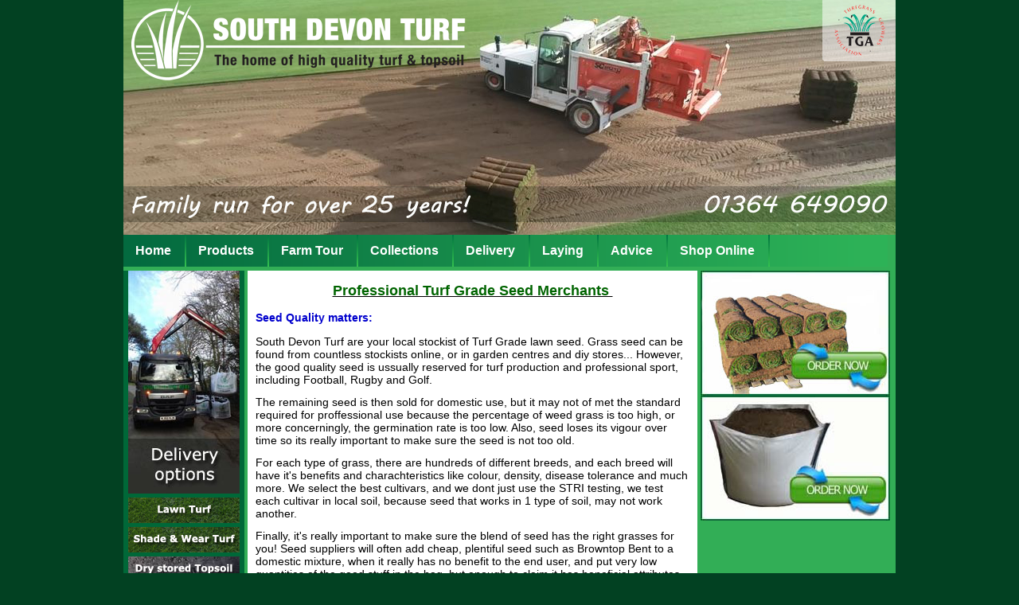

--- FILE ---
content_type: text/html
request_url: https://www.southdevonturf.co.uk/index.php?p=seed
body_size: 5670
content:
<!DOCTYPE html PUBLIC "-//W3C//DTD XHTML 1.0 Transitional//EN" "http://www.w3.org/TR/xhtml1/DTD/xhtml1-transitional.dtd">
<html xmlns="http://www.w3.org/1999/xhtml">
<head>
<meta name="viewport" content="width=device-width, initial-scale=1.0">
<meta http-equiv="Content-Type" content="text/html; charset=utf-8" />
<title>Amenity, Sports & Lawn Grass Seed Stockists in Devon </title>
<link href="html/site.css" rel="stylesheet" type="text/css" />
<meta name="Keywords" content="grass seed, plymouth seed, torbay seed, Exeter seed, Devon Seed, Seed, landscaping supplies, landscaping seed " />
<meta name="Description" content="Grass seed suppliers in Devon, supplying Plymouth, Exeter and Torbay with high quality, high purity grass seed for lawns, sports surfaces and amenity areas." />
<script src="html/scripts/jquery-1.6.3.min.js"></script>
<script src="html/scripts/jquery.innerfade.js"></script>

<!-- include banner scripts -->
</head>

<body>
<div id="container">

<!-- header -->
<div id="header">
<div id="headerLogo"><img src="html/images/header/logo.png" /></div>
<div id="headerBack"><img src="html/images/header/site-header.jpg" /></div>
</div>
<!-- end of header -->

<!-- mobile header -->
<div id="mobileHeader">
<div id="mobileHeadImage"><img src="html/images/header/mobile-header.jpg" /></div>
<div id="mobileHeadPhone"><a href="tel:01364 649090">01364 649090</a></div>
</div>
<!-- end mobile header -->

<!-- mobile right col div -->
<div id="mobileTop"><p>
	<a href="http://www.southdevonturf.co.uk/order.php?f=1"><img alt="" src="/html/ckfinder/userfiles/images/rightcol-orderturf1.jpg" style="height: 115px; width: 175px;" /></a> <a href="http://www.southdevonturf.co.uk/order.php"><img alt="" src="/html/ckfinder/userfiles/images/rightcol-sample2.jpg" style="width: 175px;" /></a></p>
</div><!-- end mobile top -->

<div id="menubar">
<a href="index.php?p=home" >Home</a>
<a href="index.php?p=products" >Products</a>
<a href="index.php?p=farm-tour" >Farm Tour</a>
<a href="index.php?p=collections" >Collections </a>
<a href="index.php?p=delivery" >Delivery</a>
<a href="index.php?p=laying" >Laying</a>
<a href="index.php?p=knowledge-base" >Advice </a>
<a href="order.php?f=1" >Shop Online</a>
</div><!-- end of menubar -->

<div id="leftCol"><p>
	<a href="index.php?Id=5"><img alt="Turf delivery options in South Devon and Cornwall" src="/html/ckfinder/userfiles/images/turf-delivery-in-devon1.jpg" style="width: 140px; height: 280px;" /></a></p>
<p>
	<a href="https://www.southdevonturf.co.uk/index.php?p=turf"><img alt="Lawn Turf" src="/html/ckfinder/userfiles/images/left-lawn-turf.jpg" style="width: 140px; height: 32px; margin-top: 5px; margin-bottom: 5px;" /></a></p>
<p>
	<a href="https://www.southdevonturf.co.uk/index.php?p=turf"><img alt="Poa Supina Shade tolerant turf" src="/html/ckfinder/userfiles/images/left-shade-turf.jpg" style="width: 140px; height: 32px;" /></a></p>
<p>
	<a href="https://www.southdevonturf.co.uk/index.php?p=topsoil"><img alt="Dry stored topsoil" src="/html/ckfinder/userfiles/images/left-topsoil.jpg" style="width: 140px; height: 32px; margin-top: 5px; margin-bottom: 5px;" /></a></p>
<p>
	<a href="https://www.southdevonturf.co.uk/index.php?p=compost"><img alt="Pas100 Compost" src="/html/ckfinder/userfiles/images/left-compost.jpg" style="width: 140px; height: 32px;" /></a><br />
	<a href="https://www.southdevonturf.co.uk/index.php?p=decorativebark"><img alt="Decorative Bark" src="/html/ckfinder/userfiles/images/left-dec-bark.jpg" style="width: 140px; height: 32px; margin-top: 5px; margin-bottom: 5px;" /></a></p>
<p>
	<img alt="TGA Member " src="/html/ckfinder/userfiles/images/TGA left col logo.jpg" style="width: 140px; height: 140px; margin-top: 10px; margin-bottom: 10px;" /></p>
<p>
	&nbsp;</p>
<p>
	<span style="font-size:9px;"><span style="color:#ffffff;"><strong>Our Inclusive Delivery Catchment areas include:</strong></span></span></p>
<p>
	<span style="font-size:9px;"><span style="color:#ffffff;">Plymouth, Plympton, Plymstock, Ivybridge, Wembury, Noss Mayo, Brixton, Yealmpton. <strong>Torbay Area:</strong>&nbsp;Torquay, Paignton, Brixham, Totnes, Newton Abbot, Teignmouth, Dawlish, South Brent, Dartmouth, Ashburton, Buckfastleigh, Bovey Tracey, Chudleigh <strong>South Hams Area:</strong>&nbsp;Kingsbridge Modbury, Salcombe, Thurleston, Bigbury, Averton Gifford, Stokenham, South dartmoor. <strong>West Devon:</strong>&nbsp;Yelverton, Dousland, Horrabridge. Exeter area: Exeter, Kennford, Topsham, Cranbrook, Exminster, Broadclyst.</span></span></p>
<p>
	<span style="font-size:9px;"><span style="color:#ffffff;"><strong>Other areas covered with a small delivery charge:</strong></span></span></p>
<p>
	<span style="font-size:9px;"><span style="color:#ffffff;">Torpoint, Saltash, Honiton, Crediton, Gunislake, Lydford, Mortonhampstead, Tavistock, Okehampton, Prawle/Portlemouth, Exmouth, Budleigh, Callington, Millbrook, Bere Alston/Ferrers.</span></span></p>
<p>
	<span style="font-size:9px;"><span style="color:#ffffff;"><strong>Areas we deliver turf to with a distribution service.</strong></span></span></p>
<p>
	<span style="font-size:9px;"><span style="color:#ffffff;"><strong>Cornwall</strong></span></span></p>
<p>
	<span style="font-size:9px;"><span style="color:#ffffff;"><strong>North Devon</strong></span></span></p>
<p>
	<span style="font-size:9px;"><span style="color:#ffffff;"><strong>Somerset</strong></span></span></p>
<p>
	<span style="font-size:9px;"><span style="color:#ffffff;"><strong>Dorset</strong></span></span></p>
<p>
	&nbsp;</p>
<p>
	&nbsp;</p>
<p>
	&nbsp;</p>
<p>
	&nbsp;</p>
</div><!-- end left column -->

<div id="mainTurf">

<!-- ********************** Gallery Slider ****************************** -->

<!-- *********************** Gallery end ******************************* -->

<div id="mainTurfText">

<h2 style="text-align: center;">
	<u><span style="color:#006400;">Professional Turf Grade Seed Merchants&nbsp;</span></u></h2>
<h3>
	<span style="color:#0000cd;"><strong>Seed Quality matters:</strong></span></h3>
<p>
	<span style="font-family:arial,helvetica,sans-serif;"><span style="font-size:14px;">South Devon Turf are your local stockist of Turf Grade lawn seed. Grass seed can be found from countless stockists online, or in garden centres and diy stores... However, the good quality seed is ussually reserved for turf production and professional sport, including Football, Rugby and Golf.</span></span></p>
<p>
	<span style="font-family:arial,helvetica,sans-serif;"><span style="font-size:14px;">The remaining seed is then sold for domestic use, but it may not of met the standard required for proffessional use because the percentage of weed grass is too high, or more concerningly, the germination rate is too low. Also, seed loses its vigour over time so its really important to make sure the seed is not too old.</span></span></p>
<p>
	<span style="font-size: 14px; font-family: arial, helvetica, sans-serif;">For each type of grass, there are hundreds of different breeds, and each breed will have it&#39;s benefits and charachteristics like colour, density, disease tolerance and much more. We select the best cultivars, and we dont just use the STRI testing, we test each cultivar in local soil, because seed that works in 1 type of soil, may not work another.</span></p>
<p>
	<span style="font-family: arial, helvetica, sans-serif; font-size: 14px;">Finally, it&#39;s really important to make sure the blend of seed has the right grasses for you! Seed suppliers will often add cheap, plentiful seed such as Browntop Bent to a domestic mixture, when it really has no benefit to the end user, and put very low quantities of the good stuff in the bag, but enough to claim it has beneficial attributes.</span></p>
<p style="text-align: center;">
	<span style="font-family: arial, helvetica, sans-serif; font-size: 14px;"><img alt="Devon &amp; Cornwall Seed Merchant" src="/html/ckfinder/userfiles/images/20kg%20Seed%20.jpg" style="width: 450px; height: 214px;" /></span></p>
<hr />
<h3>
	<b style="color: rgb(0, 128, 0);">Meglio Lawn Seed</b></h3>
<h3>
	<font color="#008000"><b><u><img alt="seed merchants devon " src="/html/ckfinder/userfiles/images/Meglio.jpg" style="width: 200px; height: 163px; float: right; margin: 10px;" /></u></b></font></h3>
<div>
	&nbsp;</div>
<div>
	<span style="font-family: arial, helvetica, sans-serif; font-size: 14px;">Premium grade lawn seed. Enough to cover 50 m2 initinal seeded or 100m2 overseeding. Please note: All seed should be sown when temperatures are consistently above 10c. The seed must have good contact with the soil. Seed will not germinate without good, consistent moisture in the soil. A fertiliser is recommended when seeding.</span></div>
<p>
	&nbsp;</p>
<p>
	<strong>&pound;18.00 per 50m2 Tub - Call to Order&nbsp;</strong></p>
<p>
	&nbsp;</p>
<div style="text-align: center;">
	<img alt="" src="/html/ckfinder/userfiles/images/South%20Devon%20Turf%20Seed(1).jpg" style="width: 200px; height: 188px; margin: 1px;" /><img alt="" src="/html/ckfinder/userfiles/images/Meglio Order Form.jpg" style="width: 200px; height: 188px; margin: 1px;" /><strong style="font-family: arial, helvetica, sans-serif; font-size: 14px;">&nbsp;</strong></div>
<div>
	<hr />
	<h3>
		<strong style="color: rgb(0, 128, 0);">Supina Shade and Wear Seed&nbsp;</strong></h3>
	<img alt="" src="/html/ckfinder/userfiles/images/Supina%20Seed.jpg" style="width: 200px; height: 250px; margin: 5px; float: right;" />
	<div>
		&nbsp;</div>
	<div>
		<span style="font-size:14px;"><span style="font-family:arial,helvetica,sans-serif;">This Supina blend offers Extremely high shade tolerance, high durability and fantastic appearance. A very rare lawn seed originating in the German Alps. Please note: All seed should be sown when temperatures are consistently above 10c. The seed must have good contact with the soil. Seed will not germinate without good, consistent moisture in the soil. A fertiliser is recommended when seeding and follow up treatment will be required to thicken the coverage. Sold in 1kg boxes which will cover 40m2.</span></span></div>
	<div>
		&nbsp;</div>
</div>
<p>
	&nbsp;</p>
<p>
	<strong>&pound;30.00 per 1kg box - Call to order&nbsp;</strong></p>
<p style="text-align: center;">
	&nbsp;</p>
<hr />
<h3 style="color: rgb(0, 0, 0); font-family: Verdana, Geneva, sans-serif;">
	<span style="color:#006400;">Meglio</span><span style="color:#0000cd;">Plus+</span>&nbsp;<span style="color:#006400;">Platinum Lawn Seed</span></h3>
<p style="color: rgb(0, 0, 0); font-family: Verdana, Geneva, sans-serif;">
	&nbsp;</p>
<p>
	<img alt="" src="/html/ckfinder/userfiles/images/Meglio+ 2024.jpg" style="font-family: arial, helvetica, sans-serif; font-size: 14px; width: 180px; height: 167px; float: right;" /></p>
<div>
	<div>
		<span style="font-size:14px;"><span style="font-family:arial,helvetica,sans-serif;">MeglioPlus+ specialist lawn seed. Matches what has now become our&nbsp;</span></span><span style="font-family: arial, helvetica, sans-serif; font-size: 14px;">most popular turf product. Each seed tub covers up to 50m2 for initial seeding or up to 100m2 or ov</span><span style="font-family: arial, helvetica, sans-serif; font-size: 14px;">erseeding. All seed should be sown when temperatures are consistently above 10c. The seed must have good contact with the soil. Seed will not germinate without good, consistent moisture in the soil. A fertiliser is recommended when seeding.</span></div>
	<div>
		<p style="color: rgb(0, 0, 0); font-family: Verdana, Geneva, sans-serif; text-align: center;">
			&nbsp;</p>
		<p style="color: rgb(0, 0, 0); font-family: Verdana, Geneva, sans-serif;">
			<strong>&pound;29.50 per 50m2 tub - call to order&nbsp;</strong></p>
		<p style="color: rgb(0, 0, 0); font-family: Verdana, Geneva, sans-serif; text-align: center;">
			&nbsp;</p>
		<hr />
		<h3 style="">
			<span style="color:#006400;">20kg bag of Meglio Lawn Seed</span><br />
			&nbsp;</h3>
		<div>
			<img alt="" src="/html/ckfinder/userfiles/images/20kg Bag 2 .jpg" style="color: rgb(0, 0, 0); font-family: Verdana, Geneva, sans-serif; text-align: center; width: 150px; height: 229px; float: right;" /></div>
		<p style="color: rgb(0, 0, 0); font-family: Verdana, Geneva, sans-serif;">
			Covers from 550m2 to 800m2 (subject to application rate).&nbsp;</p>
		<p style="color: rgb(0, 0, 0); font-family: Verdana, Geneva, sans-serif;">
			&nbsp;</p>
		<p style="color: rgb(0, 0, 0); font-family: Verdana, Geneva, sans-serif; text-align: center;">
			&nbsp;</p>
		<p style="color: rgb(0, 0, 0); font-family: Verdana, Geneva, sans-serif; text-align: center;">
			&nbsp;</p>
		<p style="color: rgb(0, 0, 0); font-family: Verdana, Geneva, sans-serif; text-align: center;">
			&nbsp;</p>
		<p style="color: rgb(0, 0, 0); font-family: Verdana, Geneva, sans-serif; text-align: center;">
			&nbsp;</p>
		<p style="color: rgb(0, 0, 0); font-family: Verdana, Geneva, sans-serif; text-align: center;">
			&nbsp;</p>
		<p style="color: rgb(0, 0, 0); font-family: Verdana, Geneva, sans-serif; text-align: center;">
			&nbsp;</p>
		<p style="color: rgb(0, 0, 0); font-family: Verdana, Geneva, sans-serif;">
			<strong>&pound;110 per 20kg bag&nbsp; - call to order&nbsp;</strong></p>
		<p style="color: rgb(0, 0, 0); font-family: Verdana, Geneva, sans-serif; text-align: center;">
			&nbsp;</p>
		<hr />
		<h3 style="color: rgb(0, 0, 0); font-family: Verdana, Geneva, sans-serif;">
			<span style="color: rgb(0, 100, 0);">Seed Repair Pouches&nbsp;</span></h3>
		<h3 style="color: rgb(0, 0, 0); font-family: Verdana, Geneva, sans-serif;">
			<span style="color:#006400;"><img alt="" src="/html/ckfinder/userfiles/images/seed pouch .jpg" style="width: 150px; height: 230px; float: right; margin-left: 10px; margin-right: 10px;" /></span></h3>
		<p style="color: rgb(0, 0, 0); font-family: Verdana, Geneva, sans-serif;">
			We offer seed repair pouches to match our Meglio Lawn Turf, and also our MeglioPlus+ turf. The pouches are great for repairing damage and will repair approximately 4m2.</p>
		<p style="color: rgb(0, 0, 0); font-family: Verdana, Geneva, sans-serif;">
			The MeglioPlus+ pouch is also suitable for overseeding our Supreme Shade and wear turf. The seed mixture has different ratios but the same type of seed, so it will be perfect for blending in to the Shade &amp; Wear turf, without the extra cost of the Supreme shade and wear seed.</p>
		<p style="color: rgb(0, 0, 0); font-family: Verdana, Geneva, sans-serif;">
			For anybody doing innitial seeding and requiring the full rate Supreme shade and wear lawn, the smallest packs we offer are the 1kg boxes above.</p>
		<p style="color: rgb(0, 0, 0); font-family: Verdana, Geneva, sans-serif; text-align: center;">
			&nbsp;</p>
		<p style="color: rgb(0, 0, 0); font-family: Verdana, Geneva, sans-serif;">
			<strong>&pound;5 per pouch&nbsp; - call to order&nbsp;</strong></p>
		<hr />
		<p style="color: rgb(0, 0, 0); font-family: Verdana, Geneva, sans-serif; text-align: center;">
			<strong><span style="font-size: 14px;"><u>Similar&nbsp;</u></span></strong><strong><span style="font-size: 14px;"><u>Products&nbsp;</u></span></strong></p>
		<div>
			&nbsp;</div>
		<div style="text-align: center;">
			<a href="https://www.southdevonturf.co.uk/index.php?p=turf"><img alt="" src="/html/ckfinder/userfiles/images/premium-turf-product.jpg" style="width: 134px; height: 99px; margin: 1px;" /></a><a href="https://www.southdevonturf.co.uk/index.php?p=chippings"><img alt="" src="/html/ckfinder/userfiles/images/Clover%20turf%20product%20tile.jpg" style="width: 134px; height: 99px; margin: 1px;" /></a><a href="https://www.southdevonturf.co.uk/index.php?p=decorativebark"><img alt="" src="/html/ckfinder/userfiles/images/Decorative-Bark-%20Product.jpg" style="width: 134px; height: 99px; margin: 1px;" /><img alt="" src="/html/ckfinder/userfiles/images/Topsoil-product.jpg" style="width: 134px; height: 99px; margin: 1px;" /></a></div>
		<div>
			&nbsp;</div>
		<div>
			&nbsp;</div>
	</div>
	<p>
		&nbsp;</p>
</div>
<p>
	&nbsp;</p>
</div><!-- end main text -->
</div><!-- end of mainTurf -->

<div id="rightCol"><p>
	<a href="http://www.southdevonturf.co.uk/order.php?f=1"><img alt="" src="/html/ckfinder/userfiles/images/rightcol-orderturf1.jpg" style="width: 238px; height: 157px;" /></a></p>
<p>
	<a href="http://www.southdevonturf.co.uk/order.php"><img alt="" src="/html/ckfinder/userfiles/images/rightcol-sample2.jpg" style="width: 238px;" /></a></p>
<div style="clear:both;">
	&nbsp;</div>

<div style="clear:both;">
	&nbsp;</div>
<script src="https://apps.elfsight.com/p/platform.js" defer></script>
<div class="elfsight-app-115e8f15-2f6b-4538-b560-dede6f8b5f3a">
	&nbsp;</div>
<p>
	&nbsp;</p>
<script src="https://apps.elfsight.com/p/platform.js" defer></script>
<div class="elfsight-app-7aeae777-f4fb-429d-a64d-1f0335f9bf70">
	&nbsp;</div>
<p>
	&nbsp;</p>
</div><!-- end of rightCol -->

<div id="footerTop"><p>
	<img alt="growing and supplying turf at South Devon Turf" src="/html/ckfinder/userfiles/images/devonturf-bot-image.jpg" style="width: 950px; height: 101px;" /></p>
</div>
<!-- end of footer top -->
<div id="footerBottom">

<div class="footerColumn"><p>
	<span style="font-size: 12px;">THE SITE</span></p>
<p>
	Home</p>
<p>
	Turf</p>
<p>
	Soil</p>
<p>
	Farm Tour</p>
<p>
	Delivery</p>
<p>
	ORDER ONLINE</p>
<p>
	&nbsp;</p>
<p>
	&nbsp;</p>
<script src="https://apps.elfsight.com/p/platform.js" defer></script>
<div class="elfsight-app-80e42b16-5423-43d7-90ad-c158425e7782">
	&nbsp;</div>
</div>
<div class="footerColumn"><p>
	<span style="font-size: 12px;">AREAS COVERED</span></p>
<p>
	<a href="http://www.southdevonturf.co.uk">South Devon</a></p>
<p>
	<a href="index.php?Id=33">North Devon</a></p>
<p>
	<a href="index.php?Id=32">Cornwall</a></p>
<p>
	Somerset</p>
<p>
	Dorset</p>
</div>
<div class="footerColumn"><p>
	EXTERNAL RESOURCES</p>
<p>
	Met office</p>
<p>
	Turfgrass producers International</p>
<p>
	European Turfgrass Producers</p>
<p>
	STRI</p>
<p>
	&nbsp;</p>
</div>
<div class="footerColumn"><p>
	<span style="font-size: 12px;">MORE SDT INFO</span></p>
<p>
	<a href="index.php?Id=11">Terms &amp; Conditions</a></p>
<p>
	<a href="index.php?Id=46">Sitemap</a></p>
</div>
<div class="footerColumn"><p>
	<strong>CONTACT US</strong></p>
<p>
	<span style="font-size: 14px;"><em><strong>Call: 01364 649090</strong></em></span></p>
<p>
	<span style="font-size: 11px;">Email: sales@southdevonturf.co.uk</span></p>
<p>
	<a href="https://www.facebook.com/pages/South-Devon-Turf/133586313649340?fref=ts" style="font-family: Verdana, Tahoma, Arial, Helvetica, sans-serif; font-size: x-small; font-style: italic;"><img alt="South Devon Turf on Facebook" src="/html/ckfinder/userfiles/images/Plymouth%20Logs%20on%20facebook.jpg" style="width: 140px; border-width: 0px; border-style: solid; float: left; height: 42px; margin-top: 5px; margin-bottom: 5px;" /></a></p>
<p>
	&nbsp;</p>
<p>
	&nbsp;</p>
<p>
	&nbsp;</p>
<p>
	<img alt="" src="https://www.southdevonturf.co.uk/html/ckfinder/userfiles/images/TGA left col logo(3).jpg" style="width: 100px; height: 100px;" /></p>
<p>
	&nbsp;</p>
</div>

<div class="clearBoth"></div>

<p align="center"> Copyright 2026 South Devon Turf. All rights reserved.</p>

</div><!-- end of footer bottom -->
<div class="clearBoth"></div>
</div><!-- end of container -->
</body>
<script>
centreHeight = $("#mainTurf").height();
$("#leftCol").height(centreHeight);
</script>
</html>


--- FILE ---
content_type: text/css
request_url: https://www.southdevonturf.co.uk/html/site.css
body_size: 10021
content:
@charset "utf-8";
body {
	font: 100% Verdana, Arial, Helvetica, sans-serif;
	margin: 0; /* it's good practice to zero the margin and padding of the body element to account for differing browser defaults */
	padding: 0;
	text-align: center; /* this centers the container in IE 5* browsers. The text is then set to the left aligned default in the #container selector */
	color: #000000;
	background-color: #024122;
/*	background-image: url(Plymouth%20Logs%20BG.jpg);
	background-repeat: repeat-x;
*/
}

img {max-width: 100%!important;}

#container {
	width: 970px; /* the auto margins (in conjunction with a width) center the page */
	border: 1px none #000000;
	text-align: left; /* this overrides the text-align: center on the body element. */
	margin-top: 0px;
	margin-right: auto;
	margin-bottom: 10px;
	margin-left: auto;
	background-color: #32AE56;
	background-image: url(menu%20bar.jpg);
	background-repeat: no-repeat;
}
#header,#mobileHeader {
	padding: 0;  /* this padding matches the left alignment of the elements in the divs that appear beneath it. If an image is used in the #header instead of text, you may want to remove the padding. */
	background-color: #FFF;
/*	background-image: url(images/header/plymouth-logs-header.jpg); */
	height: auto;
	width: 100%;
	background-repeat: no-repeat;
	margin: auto;
	position:relative;
}
#headerBack {
position:relative;
top:0;
left:0;
margin-top:-102px;
z-index:1;
}
#headerBack img {
width:100%;
}
#headerLogo {
position:relative;
height:102px;
z-index:2;
left:10px;
width:420px;
}
#headerLogo img {
width:100%;
}
#header h1 {
	margin: 0; /* zeroing the margin of the last element in the #header div will avoid margin collapse - an unexplainable space between divs. If the div has a border around it, this is not necessary as that also avoids the margin collapse */
	padding: 10px 0; /* using padding instead of margin will allow you to keep the element away from the edges of the div */
}
#mainContent {
	padding: 0 20px; /* remember that padding is the space inside the div box and margin is the space outside the div box */
	background: #FFFFFF;
}
#footer {
	height: 345px;
	padding-top: 0;
	padding-right: 10px;
	padding-bottom: 0;
	padding-left: 10px;
	background-color: #DDDDDD;
	background-image: url(Plymouth%20Logs%20Footer.jpg);
	width: 950px;
	background-repeat: no-repeat;
	float: left;
	font-family: "Lucida Sans Unicode", "Lucida Grande", sans-serif;
	font-weight: bold;
	font-size: 9px;
}
#footer p {
	margin: 0; /* zeroing the margins of the first element in the footer will avoid the possibility of margin collapse - a space between divs */
	padding: 10px 0; /* padding on this element will create space, just as the the margin would have, without the margin collapse issue */
	color: #FFF;
	font-weight: normal;
}

#menubar {
	background-image: url(images/menu-strip.png);
	background-repeat:repeat-y;
	float: left;
	height: 40px;
	width: 960px;
	padding-top: 0px;
	padding-right: 10px;
	padding-bottom: 0px;
	padding-left: 0px;
	font-family: "Lucida Sans Unicode", "Lucida Grande", sans-serif;
	color: #FFF;
	text-align: left;
	font-weight:bold;
	margin-bottom:5px;
}
#menubar a {
float:left;
padding-left:15px;
line-height:40px;
height:40px;
background-image:url(images/menu-separator.png);
background-position:right;
background-repeat:no-repeat;
padding-right:19px;
}
#menubar a:hover {
background-image:url(images/menu-bg.png);
background-repeat:repeat-x;
}
.menuOn {
background-image:url(images/menu-bg.png) !important;
background-repeat:repeat-x !important;
}
#specials {
	background-image: url(specials%20banner.jpg);
	background-repeat: no-repeat;
	float: left;
	height: 100px;
	width: 950px;
	padding-right: 10px;
	padding-left: 10px;
	font-family: "Lucida Sans Unicode", "Lucida Grande", sans-serif;
}
#mainTurf,#mainTurfOrders,#mainTurfGallery {
	float: left;
	min-height: 513px;
	margin-right:4px;
	margin-left:4px;
	font-family: Verdana, Geneva, sans-serif;
	font-size: 12px;
}
#mainTurf { width: 565px; }
#mainTurfGallery { width: 717px; }
#mainTurfOrders {
	width: 615px;
	background-color:#FFFFFF;
	padding-left:10px;
	padding-right:10px;
}
#mainTurfText {
padding-left:10px;
padding-right:10px;
clear:both;
float:left;
background-color:#FFFFFF;
display:block;
box-sizing: border-box;
}
#mainTurfTextGallery {
clear:both;
float:left;
background-color:#FFFFFF;
display:block;
padding-left:10px;
padding-right:10px;
box-sizing: border-box;
}

#mainTurf h1,#mainTurfOrders h1,#mainTurfGallery h1 {
	color: #595031;
}
#nextday {
	float: left;
	height: 150px;
	width: 325px;
	background-image: url(next%20day%20delivery.jpg);
}
#buylogs {
	background-image: url(Buy%20Plymouth%20Logs.jpg);
	background-repeat: no-repeat;
	float: left;
	height: 135px;
	width: 325px;
	background-color: #FFF;
}
#logsdisplay {
	background-color: #FFF;
	float: left;
	height: 220px;
	width: 325px;
	background-image: url(plymouth-logs.gif);
	background-repeat: no-repeat;
	padding-right: 0px;
	padding-bottom: 0px;
	padding-left: 0px;
	margin: 0px;
}
#firewood {
	background-color: #FFF;
	float: left;
	height: 5px;
	width: 325px;
}
#coal {
	background-color: #FFF;
	float: left;
	height: 5px;
	width: 325px;
}
#footer table {
	color: #FFF;
	font-weight: normal;
	font-size: 9pt;
}
#footer p {
	font-size: 8pt;
}
a:link {color: #003399;text-decoration: none;}
a:visited {text-decoration: none;color: #003399;}
a:hover {text-decoration: underline;}
a:active {text-decoration: none;}
#menubar a {color:#FFFFFF;}
#menubar a:hover {color:#DEDEDE;text-decoration:none;}

#rightCol,#rightColOrders {
	float:left;
	width:238px;
}
#rightCol p,#leftCol p,#rightColOrders p {
margin:0;
}
#rightCol img {
max-width:238px;
border:none;
}
#rightColOrders img {
border:none;
}

#leftCol {
	float:left;
	width:140px;
	padding-left:6px;
	padding-right:6px;
	background-color:#006838;
}
.clearBoth {clear:both;}
#footerTop {
margin-top:5px;
	padding-top: 5px;
	margin-right: 5px;
	padding-bottom: 5px;
	margin-left: 5px;
	background-color: #024122;
	width: 960px;
	float: left;
	text-align:center;
}
#footerTop p {
margin:0px;
}
#footerBottom {
padding-top:10px;
margin-right: 5px;
margin-left: 5px;
background-color: #2B8842;
width: 960px;
float: left;
font-size:11px;
color:#FFFFFF;
margin-bottom:5px;
}
#footerBottom a {
color:#FFFFFF;
}
.footerColumn {
float:left;
margin-left:10px;
margin-right:10px;
width:172px;
}
.footerColumn p {
margin-top:0;
}
#imageFader {
float:left;
width:238px;
background-color:#CCCCCC;
margin-top:5px;
overflow:hidden;
}
#orderItemDiv {
background: url(images/orders/order-item-bg.jpg) repeat-x scroll 0 0 #D0D3D8;
border: 1px solid #D0D3D8;
clear: both;
height: 100px;
margin-bottom: 0.3em;
padding: 6px;
}
#orderImageDiv {
	float:left;
	width:120px;
height:120px;
}
#orderItemTitle {float:left;margin-left:5px;width:473px;border-bottom:1px solid #aaaaaa;padding-bottom:3px;margin-bottom:3px;}
#orderItemDescription {float:left;margin-left:5px;width:360px;}
#orderItemQuantity {float:right;width:80px;margin-left:15px;text-align:right;}
.orderItemTotal {float:right;margin-left:5px;font-size:16px;}
#orderTotalDisplay {float:right;padding:8px;background-color:#EFEFEF;font-size:18px;}
#orderItemQuantity input {font-size:16px;text-align:right;}
.itemCost {font-size:16px;color:#CC3300;}

.orderTable {
	border-collapse: collapse;
  border-spacing: 0;
  width: 100%;
  border: 1px solid #ddd;
}

/* Zebra striping */
.orderTable tr:nth-of-type(odd) td { background: #bbb; }
.orderQuantityBox { width:30px; }

#mobileTop,#mobileHeader {display:none;}

/************************************************************/
/*****     RESPONSIVE LAYOUTS FOR TABLET AND MOBILE     *****/
/*****     keep these fluid width CSS items at the end  *****/
/************************************************************/
@media only screen and (min-width: 480px) and (max-width: 767px) {
#container  { width: 100%; overflow: hidden; }
#headerLogo { width: 75%; }
#menubar { width:100%; height:auto; }
#leftCol { display:none; }
#slider1_container {display:none;}
#mainTurf { width:100%; }
#footerTop,#footerBottom { width: 100%; }
#footerTop img { max-width: 100%; }
#menubar a { padding-left: 15px; padding-right: 15px; }
#mainTurfGallery, #mainTurfTextGallery {width: 100%;}
#mainTurfOrders { width:100%; padding-left:0px; padding-right:0px; }
#orderItemDiv { height:auto; }
#orderItemTitle,#orderItemDescription { width:100%;}
#orderImageDiv {width:100px;}
#rightCol, #rightColOrders { width:100%; }
#rightCol p, #rightColOrders p { float:left; }
} /* end width */
@media only screen and (max-width: 479px) {
#container,#mobileHeadImage,#mobileHeadImage img { width: 100%; }
#mobileTop {display:block; width:100%; float:left;}
#mobileTop img { max-width:170px; margin-left:3px; float:left; }
#mobileTop p {float:left; margin:0px;margin-top:3px;}
#headerLogo { width: 175px; }
#menubar { width: 100%; height:auto;padding-left:0;padding-right: 0;}
#menubar a { padding-left:0;padding-right: 0;}
#leftCol { display:none; }
#slider1_container {display:none;}
#mainTurf { width:100%;margin-left:0;margin-right: 0;}
#footerTop { display:none; }
#footerBottom { width: 100%;padding-left:0;padding-right:0;margin-left:0;margin-right: 0;}
#mainTurfGallery, #mainTurfTextGallery {width: 100%;}
#mainTurfOrders { width:100%; padding-left:0px; padding-right:0px; }
#orderItemDiv { height:auto; }
#orderItemTitle,#orderItemDescription { width:268px;}
#orderImageDiv {width:50px;}
#orderImageDiv img {width:50px;height:50px;}
.orderTable td {padding:2px;}
#menubar a { border-bottom:2px solid #006600; width:100%; background-image:none; text-align:center;  }
#rightCol, #rightColOrders { display:none;}
#header {display:none;}
#mobileHeader {display:block;position:relative;}
#mobileHeadImage {position:relative;}
#mobileHeadPhone {
    background: none repeat scroll 0 0 #32ae56;
    bottom: 2px;
    color: white;
    float: right;
    font-size: 16px;
    margin-top: -29px;
    padding: 5px;
    position: relative;
	}
#mobileHeadPhone a { text-decoration:none; color:white; }
#sendButton {font-size:28px;line-height: 34px;}
} /* end width */
